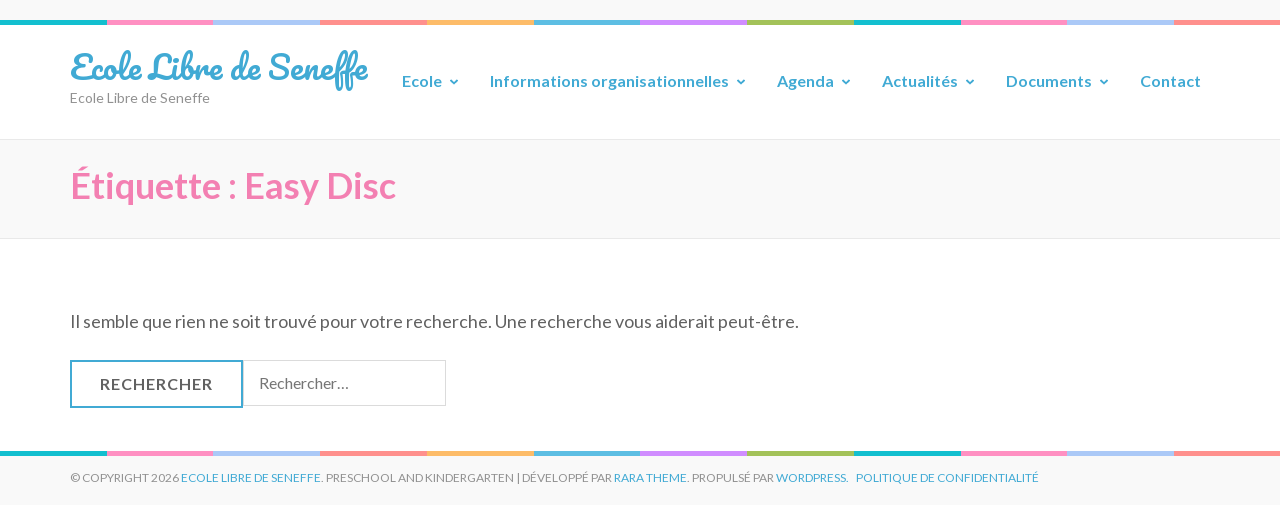

--- FILE ---
content_type: text/html; charset=UTF-8
request_url: https://www.elseneffe.be/tag/easy-disc/
body_size: 9210
content:
    <!DOCTYPE html>
    <html lang="fr-FR">
    
<head itemscope itemtype="https://schema.org/WebSite">

    <meta charset="UTF-8">
	<meta name="viewport" content="width=device-width, initial-scale=1">
	<link rel="profile" href="http://gmpg.org/xfn/11">
	<link rel="pingback" href="https://www.elseneffe.be/xmlrpc.php">
    <title>Easy Disc &#8211; Ecole Libre de Seneffe</title>
<meta name='robots' content='max-image-preview:large' />
<link rel='dns-prefetch' href='//apis.google.com' />
<link rel='dns-prefetch' href='//fonts.googleapis.com' />
<link rel="alternate" type="application/rss+xml" title="Ecole Libre de Seneffe &raquo; Flux" href="https://www.elseneffe.be/feed/" />
<link rel="alternate" type="application/rss+xml" title="Ecole Libre de Seneffe &raquo; Flux des commentaires" href="https://www.elseneffe.be/comments/feed/" />
<link rel="alternate" type="text/calendar" title="Ecole Libre de Seneffe &raquo; Flux iCal" href="https://www.elseneffe.be/events/?ical=1" />
<link rel="alternate" type="application/rss+xml" title="Ecole Libre de Seneffe &raquo; Flux de l’étiquette Easy Disc" href="https://www.elseneffe.be/tag/easy-disc/feed/" />
<style id='wp-img-auto-sizes-contain-inline-css' type='text/css'>
img:is([sizes=auto i],[sizes^="auto," i]){contain-intrinsic-size:3000px 1500px}
/*# sourceURL=wp-img-auto-sizes-contain-inline-css */
</style>
<style id='wp-emoji-styles-inline-css' type='text/css'>

	img.wp-smiley, img.emoji {
		display: inline !important;
		border: none !important;
		box-shadow: none !important;
		height: 1em !important;
		width: 1em !important;
		margin: 0 0.07em !important;
		vertical-align: -0.1em !important;
		background: none !important;
		padding: 0 !important;
	}
/*# sourceURL=wp-emoji-styles-inline-css */
</style>
<link rel='stylesheet' id='wp-block-library-css' href='https://www.elseneffe.be/wp-includes/css/dist/block-library/style.min.css?ver=6.9' type='text/css' media='all' />
<style id='global-styles-inline-css' type='text/css'>
:root{--wp--preset--aspect-ratio--square: 1;--wp--preset--aspect-ratio--4-3: 4/3;--wp--preset--aspect-ratio--3-4: 3/4;--wp--preset--aspect-ratio--3-2: 3/2;--wp--preset--aspect-ratio--2-3: 2/3;--wp--preset--aspect-ratio--16-9: 16/9;--wp--preset--aspect-ratio--9-16: 9/16;--wp--preset--color--black: #000000;--wp--preset--color--cyan-bluish-gray: #abb8c3;--wp--preset--color--white: #ffffff;--wp--preset--color--pale-pink: #f78da7;--wp--preset--color--vivid-red: #cf2e2e;--wp--preset--color--luminous-vivid-orange: #ff6900;--wp--preset--color--luminous-vivid-amber: #fcb900;--wp--preset--color--light-green-cyan: #7bdcb5;--wp--preset--color--vivid-green-cyan: #00d084;--wp--preset--color--pale-cyan-blue: #8ed1fc;--wp--preset--color--vivid-cyan-blue: #0693e3;--wp--preset--color--vivid-purple: #9b51e0;--wp--preset--gradient--vivid-cyan-blue-to-vivid-purple: linear-gradient(135deg,rgb(6,147,227) 0%,rgb(155,81,224) 100%);--wp--preset--gradient--light-green-cyan-to-vivid-green-cyan: linear-gradient(135deg,rgb(122,220,180) 0%,rgb(0,208,130) 100%);--wp--preset--gradient--luminous-vivid-amber-to-luminous-vivid-orange: linear-gradient(135deg,rgb(252,185,0) 0%,rgb(255,105,0) 100%);--wp--preset--gradient--luminous-vivid-orange-to-vivid-red: linear-gradient(135deg,rgb(255,105,0) 0%,rgb(207,46,46) 100%);--wp--preset--gradient--very-light-gray-to-cyan-bluish-gray: linear-gradient(135deg,rgb(238,238,238) 0%,rgb(169,184,195) 100%);--wp--preset--gradient--cool-to-warm-spectrum: linear-gradient(135deg,rgb(74,234,220) 0%,rgb(151,120,209) 20%,rgb(207,42,186) 40%,rgb(238,44,130) 60%,rgb(251,105,98) 80%,rgb(254,248,76) 100%);--wp--preset--gradient--blush-light-purple: linear-gradient(135deg,rgb(255,206,236) 0%,rgb(152,150,240) 100%);--wp--preset--gradient--blush-bordeaux: linear-gradient(135deg,rgb(254,205,165) 0%,rgb(254,45,45) 50%,rgb(107,0,62) 100%);--wp--preset--gradient--luminous-dusk: linear-gradient(135deg,rgb(255,203,112) 0%,rgb(199,81,192) 50%,rgb(65,88,208) 100%);--wp--preset--gradient--pale-ocean: linear-gradient(135deg,rgb(255,245,203) 0%,rgb(182,227,212) 50%,rgb(51,167,181) 100%);--wp--preset--gradient--electric-grass: linear-gradient(135deg,rgb(202,248,128) 0%,rgb(113,206,126) 100%);--wp--preset--gradient--midnight: linear-gradient(135deg,rgb(2,3,129) 0%,rgb(40,116,252) 100%);--wp--preset--font-size--small: 13px;--wp--preset--font-size--medium: 20px;--wp--preset--font-size--large: 36px;--wp--preset--font-size--x-large: 42px;--wp--preset--spacing--20: 0.44rem;--wp--preset--spacing--30: 0.67rem;--wp--preset--spacing--40: 1rem;--wp--preset--spacing--50: 1.5rem;--wp--preset--spacing--60: 2.25rem;--wp--preset--spacing--70: 3.38rem;--wp--preset--spacing--80: 5.06rem;--wp--preset--shadow--natural: 6px 6px 9px rgba(0, 0, 0, 0.2);--wp--preset--shadow--deep: 12px 12px 50px rgba(0, 0, 0, 0.4);--wp--preset--shadow--sharp: 6px 6px 0px rgba(0, 0, 0, 0.2);--wp--preset--shadow--outlined: 6px 6px 0px -3px rgb(255, 255, 255), 6px 6px rgb(0, 0, 0);--wp--preset--shadow--crisp: 6px 6px 0px rgb(0, 0, 0);}:where(.is-layout-flex){gap: 0.5em;}:where(.is-layout-grid){gap: 0.5em;}body .is-layout-flex{display: flex;}.is-layout-flex{flex-wrap: wrap;align-items: center;}.is-layout-flex > :is(*, div){margin: 0;}body .is-layout-grid{display: grid;}.is-layout-grid > :is(*, div){margin: 0;}:where(.wp-block-columns.is-layout-flex){gap: 2em;}:where(.wp-block-columns.is-layout-grid){gap: 2em;}:where(.wp-block-post-template.is-layout-flex){gap: 1.25em;}:where(.wp-block-post-template.is-layout-grid){gap: 1.25em;}.has-black-color{color: var(--wp--preset--color--black) !important;}.has-cyan-bluish-gray-color{color: var(--wp--preset--color--cyan-bluish-gray) !important;}.has-white-color{color: var(--wp--preset--color--white) !important;}.has-pale-pink-color{color: var(--wp--preset--color--pale-pink) !important;}.has-vivid-red-color{color: var(--wp--preset--color--vivid-red) !important;}.has-luminous-vivid-orange-color{color: var(--wp--preset--color--luminous-vivid-orange) !important;}.has-luminous-vivid-amber-color{color: var(--wp--preset--color--luminous-vivid-amber) !important;}.has-light-green-cyan-color{color: var(--wp--preset--color--light-green-cyan) !important;}.has-vivid-green-cyan-color{color: var(--wp--preset--color--vivid-green-cyan) !important;}.has-pale-cyan-blue-color{color: var(--wp--preset--color--pale-cyan-blue) !important;}.has-vivid-cyan-blue-color{color: var(--wp--preset--color--vivid-cyan-blue) !important;}.has-vivid-purple-color{color: var(--wp--preset--color--vivid-purple) !important;}.has-black-background-color{background-color: var(--wp--preset--color--black) !important;}.has-cyan-bluish-gray-background-color{background-color: var(--wp--preset--color--cyan-bluish-gray) !important;}.has-white-background-color{background-color: var(--wp--preset--color--white) !important;}.has-pale-pink-background-color{background-color: var(--wp--preset--color--pale-pink) !important;}.has-vivid-red-background-color{background-color: var(--wp--preset--color--vivid-red) !important;}.has-luminous-vivid-orange-background-color{background-color: var(--wp--preset--color--luminous-vivid-orange) !important;}.has-luminous-vivid-amber-background-color{background-color: var(--wp--preset--color--luminous-vivid-amber) !important;}.has-light-green-cyan-background-color{background-color: var(--wp--preset--color--light-green-cyan) !important;}.has-vivid-green-cyan-background-color{background-color: var(--wp--preset--color--vivid-green-cyan) !important;}.has-pale-cyan-blue-background-color{background-color: var(--wp--preset--color--pale-cyan-blue) !important;}.has-vivid-cyan-blue-background-color{background-color: var(--wp--preset--color--vivid-cyan-blue) !important;}.has-vivid-purple-background-color{background-color: var(--wp--preset--color--vivid-purple) !important;}.has-black-border-color{border-color: var(--wp--preset--color--black) !important;}.has-cyan-bluish-gray-border-color{border-color: var(--wp--preset--color--cyan-bluish-gray) !important;}.has-white-border-color{border-color: var(--wp--preset--color--white) !important;}.has-pale-pink-border-color{border-color: var(--wp--preset--color--pale-pink) !important;}.has-vivid-red-border-color{border-color: var(--wp--preset--color--vivid-red) !important;}.has-luminous-vivid-orange-border-color{border-color: var(--wp--preset--color--luminous-vivid-orange) !important;}.has-luminous-vivid-amber-border-color{border-color: var(--wp--preset--color--luminous-vivid-amber) !important;}.has-light-green-cyan-border-color{border-color: var(--wp--preset--color--light-green-cyan) !important;}.has-vivid-green-cyan-border-color{border-color: var(--wp--preset--color--vivid-green-cyan) !important;}.has-pale-cyan-blue-border-color{border-color: var(--wp--preset--color--pale-cyan-blue) !important;}.has-vivid-cyan-blue-border-color{border-color: var(--wp--preset--color--vivid-cyan-blue) !important;}.has-vivid-purple-border-color{border-color: var(--wp--preset--color--vivid-purple) !important;}.has-vivid-cyan-blue-to-vivid-purple-gradient-background{background: var(--wp--preset--gradient--vivid-cyan-blue-to-vivid-purple) !important;}.has-light-green-cyan-to-vivid-green-cyan-gradient-background{background: var(--wp--preset--gradient--light-green-cyan-to-vivid-green-cyan) !important;}.has-luminous-vivid-amber-to-luminous-vivid-orange-gradient-background{background: var(--wp--preset--gradient--luminous-vivid-amber-to-luminous-vivid-orange) !important;}.has-luminous-vivid-orange-to-vivid-red-gradient-background{background: var(--wp--preset--gradient--luminous-vivid-orange-to-vivid-red) !important;}.has-very-light-gray-to-cyan-bluish-gray-gradient-background{background: var(--wp--preset--gradient--very-light-gray-to-cyan-bluish-gray) !important;}.has-cool-to-warm-spectrum-gradient-background{background: var(--wp--preset--gradient--cool-to-warm-spectrum) !important;}.has-blush-light-purple-gradient-background{background: var(--wp--preset--gradient--blush-light-purple) !important;}.has-blush-bordeaux-gradient-background{background: var(--wp--preset--gradient--blush-bordeaux) !important;}.has-luminous-dusk-gradient-background{background: var(--wp--preset--gradient--luminous-dusk) !important;}.has-pale-ocean-gradient-background{background: var(--wp--preset--gradient--pale-ocean) !important;}.has-electric-grass-gradient-background{background: var(--wp--preset--gradient--electric-grass) !important;}.has-midnight-gradient-background{background: var(--wp--preset--gradient--midnight) !important;}.has-small-font-size{font-size: var(--wp--preset--font-size--small) !important;}.has-medium-font-size{font-size: var(--wp--preset--font-size--medium) !important;}.has-large-font-size{font-size: var(--wp--preset--font-size--large) !important;}.has-x-large-font-size{font-size: var(--wp--preset--font-size--x-large) !important;}
/*# sourceURL=global-styles-inline-css */
</style>

<style id='classic-theme-styles-inline-css' type='text/css'>
/*! This file is auto-generated */
.wp-block-button__link{color:#fff;background-color:#32373c;border-radius:9999px;box-shadow:none;text-decoration:none;padding:calc(.667em + 2px) calc(1.333em + 2px);font-size:1.125em}.wp-block-file__button{background:#32373c;color:#fff;text-decoration:none}
/*# sourceURL=/wp-includes/css/classic-themes.min.css */
</style>
<link rel='stylesheet' id='contact-form-7-css' href='https://www.elseneffe.be/wp-content/plugins/contact-form-7/includes/css/styles.css?ver=6.1.4' type='text/css' media='all' />
<link rel='stylesheet' id='edgt_membership_style-css' href='https://www.elseneffe.be/wp-content/plugins/edge-membership/assets/css/membership.min.css?ver=6.9' type='text/css' media='all' />
<link rel='stylesheet' id='edgt_membership_responsive_style-css' href='https://www.elseneffe.be/wp-content/plugins/edge-membership/assets/css/membership-responsive.min.css?ver=6.9' type='text/css' media='all' />
<link rel='stylesheet' id='timetable_sf_style-css' href='https://www.elseneffe.be/wp-content/plugins/timetable/style/superfish.css?ver=6.9' type='text/css' media='all' />
<link rel='stylesheet' id='timetable_gtip2_style-css' href='https://www.elseneffe.be/wp-content/plugins/timetable/style/jquery.qtip.css?ver=6.9' type='text/css' media='all' />
<link rel='stylesheet' id='timetable_style-css' href='https://www.elseneffe.be/wp-content/plugins/timetable/style/style.css?ver=6.9' type='text/css' media='all' />
<link rel='stylesheet' id='timetable_event_template-css' href='https://www.elseneffe.be/wp-content/plugins/timetable/style/event_template.css?ver=6.9' type='text/css' media='all' />
<link rel='stylesheet' id='timetable_responsive_style-css' href='https://www.elseneffe.be/wp-content/plugins/timetable/style/responsive.css?ver=6.9' type='text/css' media='all' />
<link rel='stylesheet' id='timetable_font_lato-css' href='//fonts.googleapis.com/css?family=Lato%3A400%2C700&#038;ver=6.9' type='text/css' media='all' />
<link rel='stylesheet' id='preschool-and-kindergarten-google-fonts-css' href='https://fonts.googleapis.com/css?family=Pacifico%7CLato%3A400%2C400i%2C700&#038;ver=6.9#038;display=fallback' type='text/css' media='all' />
<link rel='stylesheet' id='animate-css' href='https://www.elseneffe.be/wp-content/themes/preschool-and-kindergarten/css/animate.min.css?ver=6.9' type='text/css' media='all' />
<link rel='stylesheet' id='owl-carousel-css' href='https://www.elseneffe.be/wp-content/themes/preschool-and-kindergarten/css/owl.carousel.min.css?ver=6.9' type='text/css' media='all' />
<link rel='stylesheet' id='preschool-and-kindergarten-style-css' href='https://www.elseneffe.be/wp-content/themes/preschool-and-kindergarten/style.css?ver=1.2.4' type='text/css' media='all' />
<script type="text/javascript" src="https://apis.google.com/js/platform.js" id="edgt_membership_google_plus_api-js"></script>
<script type="text/javascript" src="https://www.elseneffe.be/wp-includes/js/jquery/jquery.min.js?ver=3.7.1" id="jquery-core-js"></script>
<script type="text/javascript" src="https://www.elseneffe.be/wp-includes/js/jquery/jquery-migrate.min.js?ver=3.4.1" id="jquery-migrate-js"></script>
<script type="text/javascript" src="https://www.elseneffe.be/wp-content/themes/preschool-and-kindergarten/js/v4-shims.min.js?ver=6.1.1" id="v4-shims-js"></script>
<script></script><link rel="https://api.w.org/" href="https://www.elseneffe.be/wp-json/" /><link rel="alternate" title="JSON" type="application/json" href="https://www.elseneffe.be/wp-json/wp/v2/tags/187" /><link rel="EditURI" type="application/rsd+xml" title="RSD" href="https://www.elseneffe.be/xmlrpc.php?rsd" />
<meta name="generator" content="WordPress 6.9" />
<meta name="tec-api-version" content="v1"><meta name="tec-api-origin" content="https://www.elseneffe.be"><link rel="alternate" href="https://www.elseneffe.be/wp-json/tribe/events/v1/events/?tags=easy-disc" /><meta name="generator" content="Powered by WPBakery Page Builder - drag and drop page builder for WordPress."/>
<link href="https://www.dafontfree.net/embed/dml2YWxkaS1yZWd1bGFyJmRhdGEvMjgvdi8xNDc4NjAvdml2YWxkaS50dGY" rel="stylesheet" type="text/css"/><link rel="icon" href="https://www.elseneffe.be/wp-content/uploads/2023/01/cropped-picto1-32x32.png" sizes="32x32" />
<link rel="icon" href="https://www.elseneffe.be/wp-content/uploads/2023/01/cropped-picto1-192x192.png" sizes="192x192" />
<link rel="apple-touch-icon" href="https://www.elseneffe.be/wp-content/uploads/2023/01/cropped-picto1-180x180.png" />
<meta name="msapplication-TileImage" content="https://www.elseneffe.be/wp-content/uploads/2023/01/cropped-picto1-270x270.png" />
<noscript><style> .wpb_animate_when_almost_visible { opacity: 1; }</style></noscript></head>

<body class="archive tag tag-easy-disc tag-187 wp-theme-preschool-and-kindergarten edgt-lms-1.0.3 edgt-social-login-1.0.1 tribe-no-js hfeed full-width wpb-js-composer js-comp-ver-8.6.1 vc_responsive" itemscope itemtype="https://schema.org/WebPage">

		
        <div id="page" class="site">
        <a class="skip-link screen-reader-text" href="#acc-content">Aller au contenu (Pressez Entrée)</a>
        
        <div class="mobile-header">
        <div class="container">
            <div class="site-branding" itemscope itemtype="https://schema.org/Organization">
                                    <div class="text-logo">
                        <p class="site-title" itemprop="name"><a href="https://www.elseneffe.be/" rel="home" itemprop="url">Ecole Libre de Seneffe</a></p>
                                                    <p class="site-description" itemprop="description">Ecole Libre de Seneffe</p>
                                        </div>
            </div><!-- .site-branding -->

            <button class="menu-opener" data-toggle-target=".main-menu-modal" data-toggle-body-class="showing-main-menu-modal" aria-expanded="false" data-set-focus=".close-main-nav-toggle">
                <span></span>
                <span></span>
                <span></span>
            </button>

        </div> <!-- Container -->
        <div class="mobile-menu">
            <nav id="mobile-site-navigation" class="primary-menu" role="navigation" itemscope itemtype="https://schema.org/SiteNavigationElement">
                <div class="primary-menu-list main-menu-modal cover-modal" data-modal-target-string=".main-menu-modal">
                    <button class="close close-main-nav-toggle" data-toggle-target=".main-menu-modal" data-toggle-body-class="showing-main-menu-modal" aria-expanded="false" data-set-focus=".main-menu-modal"></button>
                    <div class="mobile-menu-title" aria-label="Mobile">
                        <div class="menu-one-container"><ul id="primary-menu" class="nav-menu main-menu-modal"><li id="menu-item-250" class="menu-item menu-item-type-custom menu-item-object-custom menu-item-has-children menu-item-250"><a href="#">Ecole</a>
<ul class="sub-menu">
	<li id="menu-item-260" class="menu-item menu-item-type-post_type menu-item-object-page menu-item-260"><a href="https://www.elseneffe.be/lequipe-pedagogique/">L’équipe pédagogique</a></li>
	<li id="menu-item-5148" class="menu-item menu-item-type-post_type menu-item-object-page menu-item-5148"><a href="https://www.elseneffe.be/lequipe-asbl-garderie/">L&rsquo;équipe ASBL garderie</a></li>
	<li id="menu-item-5150" class="menu-item menu-item-type-post_type menu-item-object-page menu-item-5150"><a href="https://www.elseneffe.be/lequipe-surveillante/">L&rsquo;équipe surveillante</a></li>
	<li id="menu-item-4238" class="menu-item menu-item-type-post_type menu-item-object-page menu-item-has-children menu-item-4238"><a href="https://www.elseneffe.be/projet-pedagogique/">Projets pédagogiques</a>
	<ul class="sub-menu">
		<li id="menu-item-274" class="menu-item menu-item-type-post_type menu-item-object-page menu-item-274"><a href="https://www.elseneffe.be/numerique/">Numérique</a></li>
		<li id="menu-item-275" class="menu-item menu-item-type-post_type menu-item-object-page menu-item-275"><a href="https://www.elseneffe.be/prevention-contre-le-harcelement/">Prévention contre le harcèlement</a></li>
		<li id="menu-item-272" class="menu-item menu-item-type-post_type menu-item-object-page menu-item-272"><a href="https://www.elseneffe.be/immersion-neerlandais/">Immersion néerlandais</a></li>
		<li id="menu-item-273" class="menu-item menu-item-type-post_type menu-item-object-page menu-item-273"><a href="https://www.elseneffe.be/differenciation/">Différenciation</a></li>
	</ul>
</li>
	<li id="menu-item-4250" class="menu-item menu-item-type-post_type menu-item-object-page menu-item-4250"><a href="https://www.elseneffe.be/projet-etablissement/">Projet d&rsquo;établissement</a></li>
	<li id="menu-item-4418" class="menu-item menu-item-type-post_type menu-item-object-page menu-item-4418"><a href="https://www.elseneffe.be/projet-educatif/">Projet éducatif</a></li>
	<li id="menu-item-4251" class="menu-item menu-item-type-post_type menu-item-object-page menu-item-4251"><a href="https://www.elseneffe.be/roi/">Règlement d&rsquo;Ordre Intérieur</a></li>
	<li id="menu-item-263" class="menu-item menu-item-type-post_type menu-item-object-page menu-item-263"><a href="https://www.elseneffe.be/le-pouvoir-organisateur/">Le pouvoir organisateur</a></li>
	<li id="menu-item-4298" class="menu-item menu-item-type-post_type menu-item-object-page menu-item-4298"><a href="https://www.elseneffe.be/lassociation-de-parents-copy/">COPA</a></li>
	<li id="menu-item-265" class="menu-item menu-item-type-post_type menu-item-object-page menu-item-265"><a href="https://www.elseneffe.be/lassociation-de-parents/">L’association de parents</a></li>
	<li id="menu-item-266" class="menu-item menu-item-type-post_type menu-item-object-page menu-item-266"><a href="https://www.elseneffe.be/intervenants-externes/">Intervenants externes</a></li>
	<li id="menu-item-259" class="menu-item menu-item-type-post_type menu-item-object-page menu-item-259"><a href="https://www.elseneffe.be/notre-histoire/">Notre histoire</a></li>
	<li id="menu-item-4346" class="menu-item menu-item-type-post_type menu-item-object-page menu-item-4346"><a href="https://www.elseneffe.be/visite-virtuelle/">Visite virtuelle</a></li>
</ul>
</li>
<li id="menu-item-277" class="menu-item menu-item-type-custom menu-item-object-custom menu-item-has-children menu-item-277"><a href="#">Informations organisationnelles</a>
<ul class="sub-menu">
	<li id="menu-item-293" class="menu-item menu-item-type-post_type menu-item-object-page menu-item-293"><a href="https://www.elseneffe.be/grille-horaire/">Horaire</a></li>
	<li id="menu-item-4217" class="menu-item menu-item-type-post_type menu-item-object-page menu-item-4217"><a href="https://www.elseneffe.be/accueil-extrascolaire/">Accueil extrascolaire</a></li>
	<li id="menu-item-4287" class="menu-item menu-item-type-post_type menu-item-object-page menu-item-4287"><a href="https://www.elseneffe.be/temps-des-devoirs-2/">Temps des devoirs</a></li>
	<li id="menu-item-292" class="menu-item menu-item-type-post_type menu-item-object-page menu-item-292"><a href="https://www.elseneffe.be/repas/">Repas</a></li>
	<li id="menu-item-262" class="menu-item menu-item-type-post_type menu-item-object-page menu-item-262"><a href="https://www.elseneffe.be/frais/">Frais scolaires</a></li>
	<li id="menu-item-298" class="menu-item menu-item-type-post_type menu-item-object-page menu-item-298"><a href="https://www.elseneffe.be/actions-associatives/">Actions associatives</a></li>
	<li id="menu-item-4136" class="menu-item menu-item-type-post_type menu-item-object-page menu-item-4136"><a href="https://www.elseneffe.be/parking-circulation-securite/">Parking, circulation et sécurité</a></li>
</ul>
</li>
<li id="menu-item-4219" class="menu-item menu-item-type-post_type menu-item-object-page menu-item-has-children menu-item-4219"><a href="https://www.elseneffe.be/agenda/">Agenda</a>
<ul class="sub-menu">
	<li id="menu-item-4220" class="menu-item menu-item-type-post_type menu-item-object-page menu-item-4220"><a href="https://www.elseneffe.be/dates-importantes/">Dates importantes</a></li>
	<li id="menu-item-4221" class="menu-item menu-item-type-post_type menu-item-object-page menu-item-4221"><a href="https://www.elseneffe.be/ephemerides/">Ephémérides</a></li>
</ul>
</li>
<li id="menu-item-4222" class="menu-item menu-item-type-post_type menu-item-object-page menu-item-has-children menu-item-4222"><a href="https://www.elseneffe.be/actualites/">Actualités</a>
<ul class="sub-menu">
	<li id="menu-item-4593" class="menu-item menu-item-type-post_type menu-item-object-page menu-item-4593"><a href="https://www.elseneffe.be/actualites-generales/">Actualités générales</a></li>
	<li id="menu-item-4223" class="menu-item menu-item-type-post_type menu-item-object-page menu-item-4223"><a href="https://www.elseneffe.be/cycle-25-5/">Cycle 2,5-5</a></li>
	<li id="menu-item-4225" class="menu-item menu-item-type-post_type menu-item-object-page menu-item-4225"><a href="https://www.elseneffe.be/cycle-5-8/">Cycle 5-8</a></li>
	<li id="menu-item-4224" class="menu-item menu-item-type-post_type menu-item-object-page menu-item-4224"><a href="https://www.elseneffe.be/cycle-8-10/">Cycle 8-10</a></li>
	<li id="menu-item-4226" class="menu-item menu-item-type-post_type menu-item-object-page menu-item-4226"><a href="https://www.elseneffe.be/cycle-10-12/">Cycle 10-12</a></li>
</ul>
</li>
<li id="menu-item-4227" class="menu-item menu-item-type-post_type menu-item-object-page menu-item-has-children menu-item-4227"><a href="https://www.elseneffe.be/documents/">Documents</a>
<ul class="sub-menu">
	<li id="menu-item-4228" class="menu-item menu-item-type-post_type menu-item-object-page menu-item-4228"><a href="https://www.elseneffe.be/justificatif-absence/">Justificatif absence</a></li>
	<li id="menu-item-4229" class="menu-item menu-item-type-post_type menu-item-object-page menu-item-4229"><a href="https://www.elseneffe.be/fiche-inscription/">Fiche inscription</a></li>
	<li id="menu-item-4230" class="menu-item menu-item-type-post_type menu-item-object-page menu-item-4230"><a href="https://www.elseneffe.be/rgpd/">RGPD</a></li>
	<li id="menu-item-4370" class="menu-item menu-item-type-post_type menu-item-object-page menu-item-4370"><a href="https://www.elseneffe.be/roi-copy/">ROI</a></li>
	<li id="menu-item-4231" class="menu-item menu-item-type-post_type menu-item-object-page menu-item-4231"><a href="https://www.elseneffe.be/autorisation-parentale/">Autorisation parentale</a></li>
	<li id="menu-item-4232" class="menu-item menu-item-type-post_type menu-item-object-page menu-item-4232"><a href="https://www.elseneffe.be/listes-materiel/">Listes matériel</a></li>
	<li id="menu-item-4233" class="menu-item menu-item-type-post_type menu-item-object-page menu-item-4233"><a href="https://www.elseneffe.be/doc-actions/">Doc. actions</a></li>
</ul>
</li>
<li id="menu-item-4486" class="menu-item menu-item-type-post_type menu-item-object-page menu-item-4486"><a href="https://www.elseneffe.be/contact/">Contact</a></li>
</ul></div>                    </div>
                                        <ul class="contact-info">
                                                                    </ul>

                                    </div>
            </nav><!-- #site-navigation -->
        </div> <!-- mobile-menu -->

    </div> <!-- mobile-header -->
        <header id="masthead" class="site-header" role="banner" itemscope itemtype="https://schema.org/WPHeader">
        <div class="header-t">
        <div class="container">
                        <ul class="contact-info">
                                            </ul>
                    </div>
    </div> 
    <div class="header-b">
        <div class="container">            
            <div class="site-branding" itemscope itemtype="https://schema.org/Organization">                
                                <div class="text-logo">
                                            <p class="site-title" itemprop="name"><a href="https://www.elseneffe.be/" rel="home" itemprop="url">Ecole Libre de Seneffe</a></p>
                                            <p class="site-description" itemprop="description">Ecole Libre de Seneffe</p>
                                        </div>
            </div><!-- .site-branding -->
        
            <nav id="site-navigation" class="main-navigation" role="navigation" itemscope itemtype="https://schema.org/SiteNavigationElement">
                
                <div class="menu-one-container"><ul id="primary-menu" class="menu"><li class="menu-item menu-item-type-custom menu-item-object-custom menu-item-has-children menu-item-250"><a href="#">Ecole</a>
<ul class="sub-menu">
	<li class="menu-item menu-item-type-post_type menu-item-object-page menu-item-260"><a href="https://www.elseneffe.be/lequipe-pedagogique/">L’équipe pédagogique</a></li>
	<li class="menu-item menu-item-type-post_type menu-item-object-page menu-item-5148"><a href="https://www.elseneffe.be/lequipe-asbl-garderie/">L&rsquo;équipe ASBL garderie</a></li>
	<li class="menu-item menu-item-type-post_type menu-item-object-page menu-item-5150"><a href="https://www.elseneffe.be/lequipe-surveillante/">L&rsquo;équipe surveillante</a></li>
	<li class="menu-item menu-item-type-post_type menu-item-object-page menu-item-has-children menu-item-4238"><a href="https://www.elseneffe.be/projet-pedagogique/">Projets pédagogiques</a>
	<ul class="sub-menu">
		<li class="menu-item menu-item-type-post_type menu-item-object-page menu-item-274"><a href="https://www.elseneffe.be/numerique/">Numérique</a></li>
		<li class="menu-item menu-item-type-post_type menu-item-object-page menu-item-275"><a href="https://www.elseneffe.be/prevention-contre-le-harcelement/">Prévention contre le harcèlement</a></li>
		<li class="menu-item menu-item-type-post_type menu-item-object-page menu-item-272"><a href="https://www.elseneffe.be/immersion-neerlandais/">Immersion néerlandais</a></li>
		<li class="menu-item menu-item-type-post_type menu-item-object-page menu-item-273"><a href="https://www.elseneffe.be/differenciation/">Différenciation</a></li>
	</ul>
</li>
	<li class="menu-item menu-item-type-post_type menu-item-object-page menu-item-4250"><a href="https://www.elseneffe.be/projet-etablissement/">Projet d&rsquo;établissement</a></li>
	<li class="menu-item menu-item-type-post_type menu-item-object-page menu-item-4418"><a href="https://www.elseneffe.be/projet-educatif/">Projet éducatif</a></li>
	<li class="menu-item menu-item-type-post_type menu-item-object-page menu-item-4251"><a href="https://www.elseneffe.be/roi/">Règlement d&rsquo;Ordre Intérieur</a></li>
	<li class="menu-item menu-item-type-post_type menu-item-object-page menu-item-263"><a href="https://www.elseneffe.be/le-pouvoir-organisateur/">Le pouvoir organisateur</a></li>
	<li class="menu-item menu-item-type-post_type menu-item-object-page menu-item-4298"><a href="https://www.elseneffe.be/lassociation-de-parents-copy/">COPA</a></li>
	<li class="menu-item menu-item-type-post_type menu-item-object-page menu-item-265"><a href="https://www.elseneffe.be/lassociation-de-parents/">L’association de parents</a></li>
	<li class="menu-item menu-item-type-post_type menu-item-object-page menu-item-266"><a href="https://www.elseneffe.be/intervenants-externes/">Intervenants externes</a></li>
	<li class="menu-item menu-item-type-post_type menu-item-object-page menu-item-259"><a href="https://www.elseneffe.be/notre-histoire/">Notre histoire</a></li>
	<li class="menu-item menu-item-type-post_type menu-item-object-page menu-item-4346"><a href="https://www.elseneffe.be/visite-virtuelle/">Visite virtuelle</a></li>
</ul>
</li>
<li class="menu-item menu-item-type-custom menu-item-object-custom menu-item-has-children menu-item-277"><a href="#">Informations organisationnelles</a>
<ul class="sub-menu">
	<li class="menu-item menu-item-type-post_type menu-item-object-page menu-item-293"><a href="https://www.elseneffe.be/grille-horaire/">Horaire</a></li>
	<li class="menu-item menu-item-type-post_type menu-item-object-page menu-item-4217"><a href="https://www.elseneffe.be/accueil-extrascolaire/">Accueil extrascolaire</a></li>
	<li class="menu-item menu-item-type-post_type menu-item-object-page menu-item-4287"><a href="https://www.elseneffe.be/temps-des-devoirs-2/">Temps des devoirs</a></li>
	<li class="menu-item menu-item-type-post_type menu-item-object-page menu-item-292"><a href="https://www.elseneffe.be/repas/">Repas</a></li>
	<li class="menu-item menu-item-type-post_type menu-item-object-page menu-item-262"><a href="https://www.elseneffe.be/frais/">Frais scolaires</a></li>
	<li class="menu-item menu-item-type-post_type menu-item-object-page menu-item-298"><a href="https://www.elseneffe.be/actions-associatives/">Actions associatives</a></li>
	<li class="menu-item menu-item-type-post_type menu-item-object-page menu-item-4136"><a href="https://www.elseneffe.be/parking-circulation-securite/">Parking, circulation et sécurité</a></li>
</ul>
</li>
<li class="menu-item menu-item-type-post_type menu-item-object-page menu-item-has-children menu-item-4219"><a href="https://www.elseneffe.be/agenda/">Agenda</a>
<ul class="sub-menu">
	<li class="menu-item menu-item-type-post_type menu-item-object-page menu-item-4220"><a href="https://www.elseneffe.be/dates-importantes/">Dates importantes</a></li>
	<li class="menu-item menu-item-type-post_type menu-item-object-page menu-item-4221"><a href="https://www.elseneffe.be/ephemerides/">Ephémérides</a></li>
</ul>
</li>
<li class="menu-item menu-item-type-post_type menu-item-object-page menu-item-has-children menu-item-4222"><a href="https://www.elseneffe.be/actualites/">Actualités</a>
<ul class="sub-menu">
	<li class="menu-item menu-item-type-post_type menu-item-object-page menu-item-4593"><a href="https://www.elseneffe.be/actualites-generales/">Actualités générales</a></li>
	<li class="menu-item menu-item-type-post_type menu-item-object-page menu-item-4223"><a href="https://www.elseneffe.be/cycle-25-5/">Cycle 2,5-5</a></li>
	<li class="menu-item menu-item-type-post_type menu-item-object-page menu-item-4225"><a href="https://www.elseneffe.be/cycle-5-8/">Cycle 5-8</a></li>
	<li class="menu-item menu-item-type-post_type menu-item-object-page menu-item-4224"><a href="https://www.elseneffe.be/cycle-8-10/">Cycle 8-10</a></li>
	<li class="menu-item menu-item-type-post_type menu-item-object-page menu-item-4226"><a href="https://www.elseneffe.be/cycle-10-12/">Cycle 10-12</a></li>
</ul>
</li>
<li class="menu-item menu-item-type-post_type menu-item-object-page menu-item-has-children menu-item-4227"><a href="https://www.elseneffe.be/documents/">Documents</a>
<ul class="sub-menu">
	<li class="menu-item menu-item-type-post_type menu-item-object-page menu-item-4228"><a href="https://www.elseneffe.be/justificatif-absence/">Justificatif absence</a></li>
	<li class="menu-item menu-item-type-post_type menu-item-object-page menu-item-4229"><a href="https://www.elseneffe.be/fiche-inscription/">Fiche inscription</a></li>
	<li class="menu-item menu-item-type-post_type menu-item-object-page menu-item-4230"><a href="https://www.elseneffe.be/rgpd/">RGPD</a></li>
	<li class="menu-item menu-item-type-post_type menu-item-object-page menu-item-4370"><a href="https://www.elseneffe.be/roi-copy/">ROI</a></li>
	<li class="menu-item menu-item-type-post_type menu-item-object-page menu-item-4231"><a href="https://www.elseneffe.be/autorisation-parentale/">Autorisation parentale</a></li>
	<li class="menu-item menu-item-type-post_type menu-item-object-page menu-item-4232"><a href="https://www.elseneffe.be/listes-materiel/">Listes matériel</a></li>
	<li class="menu-item menu-item-type-post_type menu-item-object-page menu-item-4233"><a href="https://www.elseneffe.be/doc-actions/">Doc. actions</a></li>
</ul>
</li>
<li class="menu-item menu-item-type-post_type menu-item-object-page menu-item-4486"><a href="https://www.elseneffe.be/contact/">Contact</a></li>
</ul></div>            </nav><!-- #site-navigation -->
        
        </div>
    </div>
        </header>
            <div class="top-bar">
            <div class="container">
                <div class="page-header">
                    <h1 class="page-title">
                        Étiquette : <span>Easy Disc</span>                    </h1>
                </div>
                  
            </div>
        </div>
        <div id="acc-content"><!-- accessibility purpose -->        <div class="container">
            <div id="content" class="site-content">
                <div class="row">
        
	<div id="primary" class="content-area">
		<main id="main" class="site-main" role="main">

		
<section class="no-results not-found">
	

	<div class="page-content">
		
			<p>Il semble que rien ne soit trouvé pour votre recherche. Une recherche vous aiderait peut-être.</p>
			<form role="search" method="get" class="search-form" action="https://www.elseneffe.be/">
				<label>
					<span class="screen-reader-text">Rechercher :</span>
					<input type="search" class="search-field" placeholder="Rechercher…" value="" name="s" />
				</label>
				<input type="submit" class="search-submit" value="Rechercher" />
			</form>	</div><!-- .page-content -->
</section><!-- .no-results -->

		</main><!-- #main -->
	</div><!-- #primary -->

                </div><!-- row -->
            </div><!-- .container -->
        </div><!-- #content -->            
            <footer id="colophon" class="site-footer" role="contentinfo" itemscope itemtype="https://schema.org/WPFooter">
        <div class="container">
        <div class="site-info">
    &copy; Copyright 2026 
            <a href="https://www.elseneffe.be/">Ecole Libre de Seneffe</a>.
                    
        Preschool and Kindergarten | Développé par         <a href="https://rarathemes.com/" rel="nofollow" target="_blank">Rara Theme</a>.
        Propulsé par <a href="https://fr.wordpress.org/" target="_blank">WordPress.</a>        <a class="privacy-policy-link" href="https://www.elseneffe.be/politique-de-confidentialite/" rel="privacy-policy">Politique de confidentialité</a>    </div>
        </div>
    </footer><!-- #colophon -->
    <div class="overlay"></div>
        </div><!-- #acc-content -->
    </div><!-- #page -->
    <script type="speculationrules">
{"prefetch":[{"source":"document","where":{"and":[{"href_matches":"/*"},{"not":{"href_matches":["/wp-*.php","/wp-admin/*","/wp-content/uploads/*","/wp-content/*","/wp-content/plugins/*","/wp-content/themes/preschool-and-kindergarten/*","/*\\?(.+)"]}},{"not":{"selector_matches":"a[rel~=\"nofollow\"]"}},{"not":{"selector_matches":".no-prefetch, .no-prefetch a"}}]},"eagerness":"conservative"}]}
</script>
		<script>
		( function ( body ) {
			'use strict';
			body.className = body.className.replace( /\btribe-no-js\b/, 'tribe-js' );
		} )( document.body );
		</script>
		<script> /* <![CDATA[ */var tribe_l10n_datatables = {"aria":{"sort_ascending":": activate to sort column ascending","sort_descending":": activate to sort column descending"},"length_menu":"Show _MENU_ entries","empty_table":"No data available in table","info":"Showing _START_ to _END_ of _TOTAL_ entries","info_empty":"Showing 0 to 0 of 0 entries","info_filtered":"(filtered from _MAX_ total entries)","zero_records":"No matching records found","search":"Search:","all_selected_text":"All items on this page were selected. ","select_all_link":"Select all pages","clear_selection":"Clear Selection.","pagination":{"all":"All","next":"Next","previous":"Previous"},"select":{"rows":{"0":"","_":": Selected %d rows","1":": Selected 1 row"}},"datepicker":{"dayNames":["dimanche","lundi","mardi","mercredi","jeudi","vendredi","samedi"],"dayNamesShort":["dim","lun","mar","mer","jeu","ven","sam"],"dayNamesMin":["D","L","M","M","J","V","S"],"monthNames":["janvier","f\u00e9vrier","mars","avril","mai","juin","juillet","ao\u00fbt","septembre","octobre","novembre","d\u00e9cembre"],"monthNamesShort":["janvier","f\u00e9vrier","mars","avril","mai","juin","juillet","ao\u00fbt","septembre","octobre","novembre","d\u00e9cembre"],"monthNamesMin":["Jan","F\u00e9v","Mar","Avr","Mai","Juin","Juil","Ao\u00fbt","Sep","Oct","Nov","D\u00e9c"],"nextText":"Next","prevText":"Prev","currentText":"Today","closeText":"Done","today":"Today","clear":"Clear"}};/* ]]> */ </script><script type="text/javascript" src="https://www.elseneffe.be/wp-content/plugins/the-events-calendar/common/build/js/user-agent.js?ver=da75d0bdea6dde3898df" id="tec-user-agent-js"></script>
<script type="text/javascript" src="https://www.elseneffe.be/wp-includes/js/dist/hooks.min.js?ver=dd5603f07f9220ed27f1" id="wp-hooks-js"></script>
<script type="text/javascript" src="https://www.elseneffe.be/wp-includes/js/dist/i18n.min.js?ver=c26c3dc7bed366793375" id="wp-i18n-js"></script>
<script type="text/javascript" id="wp-i18n-js-after">
/* <![CDATA[ */
wp.i18n.setLocaleData( { 'text direction\u0004ltr': [ 'ltr' ] } );
//# sourceURL=wp-i18n-js-after
/* ]]> */
</script>
<script type="text/javascript" src="https://www.elseneffe.be/wp-content/plugins/contact-form-7/includes/swv/js/index.js?ver=6.1.4" id="swv-js"></script>
<script type="text/javascript" id="contact-form-7-js-translations">
/* <![CDATA[ */
( function( domain, translations ) {
	var localeData = translations.locale_data[ domain ] || translations.locale_data.messages;
	localeData[""].domain = domain;
	wp.i18n.setLocaleData( localeData, domain );
} )( "contact-form-7", {"translation-revision-date":"2025-02-06 12:02:14+0000","generator":"GlotPress\/4.0.1","domain":"messages","locale_data":{"messages":{"":{"domain":"messages","plural-forms":"nplurals=2; plural=n > 1;","lang":"fr"},"This contact form is placed in the wrong place.":["Ce formulaire de contact est plac\u00e9 dans un mauvais endroit."],"Error:":["Erreur\u00a0:"]}},"comment":{"reference":"includes\/js\/index.js"}} );
//# sourceURL=contact-form-7-js-translations
/* ]]> */
</script>
<script type="text/javascript" id="contact-form-7-js-before">
/* <![CDATA[ */
var wpcf7 = {
    "api": {
        "root": "https:\/\/www.elseneffe.be\/wp-json\/",
        "namespace": "contact-form-7\/v1"
    }
};
//# sourceURL=contact-form-7-js-before
/* ]]> */
</script>
<script type="text/javascript" src="https://www.elseneffe.be/wp-content/plugins/contact-form-7/includes/js/index.js?ver=6.1.4" id="contact-form-7-js"></script>
<script src='https://www.elseneffe.be/wp-content/plugins/the-events-calendar/common/build/js/underscore-before.js'></script>
<script type="text/javascript" src="https://www.elseneffe.be/wp-includes/js/underscore.min.js?ver=1.13.7" id="underscore-js"></script>
<script src='https://www.elseneffe.be/wp-content/plugins/the-events-calendar/common/build/js/underscore-after.js'></script>
<script type="text/javascript" src="https://www.elseneffe.be/wp-includes/js/jquery/ui/core.min.js?ver=1.13.3" id="jquery-ui-core-js"></script>
<script type="text/javascript" src="https://www.elseneffe.be/wp-includes/js/jquery/ui/tabs.min.js?ver=1.13.3" id="jquery-ui-tabs-js"></script>
<script type="text/javascript" src="https://www.elseneffe.be/wp-content/plugins/edge-membership/assets/js/membership.min.js?ver=6.9" id="edgt_membership_script-js"></script>
<script type="text/javascript" src="https://www.elseneffe.be/wp-content/plugins/timetable/js/jquery.qtip.min.js?ver=6.9" id="jquery-qtip2-js"></script>
<script type="text/javascript" src="https://www.elseneffe.be/wp-content/plugins/timetable/js/jquery.ba-bbq.min.js?ver=6.9" id="jquery-ba-bqq-js"></script>
<script type="text/javascript" src="https://www.elseneffe.be/wp-content/plugins/timetable/js/jquery.carouFredSel-6.2.1-packed.js?ver=6.9" id="jquery-carouFredSel-js"></script>
<script type="text/javascript" id="timetable_main-js-extra">
/* <![CDATA[ */
var tt_config = [];
tt_config = {"ajaxurl":"https:\/\/www.elseneffe.be\/wp-admin\/admin-ajax.php"};;
//# sourceURL=timetable_main-js-extra
/* ]]> */
</script>
<script type="text/javascript" src="https://www.elseneffe.be/wp-content/plugins/timetable/js/timetable.js?ver=6.9" id="timetable_main-js"></script>
<script type="text/javascript" src="https://www.elseneffe.be/wp-content/themes/preschool-and-kindergarten/js/all.min.js?ver=6.1.1" id="all-js"></script>
<script type="text/javascript" src="https://www.elseneffe.be/wp-content/themes/preschool-and-kindergarten/js/owl.carousel.min.js?ver=2.2.1" id="owl-carousel-js"></script>
<script type="text/javascript" src="https://www.elseneffe.be/wp-content/themes/preschool-and-kindergarten/js/owlcarousel2-a11ylayer.min.js?ver=0.2.1" id="owlcarousel2-a11ylayer-js"></script>
<script type="text/javascript" src="https://www.elseneffe.be/wp-content/themes/preschool-and-kindergarten/js/modal-accessibility.min.js?ver=1.2.4" id="preschool-and-kindergarten-modal-accessibility-js"></script>
<script type="text/javascript" id="preschool-and-kindergarten-custom-js-extra">
/* <![CDATA[ */
var preschool_and_kindergarten_data = {"auto":"1","loop":"1","control":"1","animation":"slide","speed":"7000","a_speed":"600","rtl":"","t_auto":"1"};
//# sourceURL=preschool-and-kindergarten-custom-js-extra
/* ]]> */
</script>
<script type="text/javascript" src="https://www.elseneffe.be/wp-content/themes/preschool-and-kindergarten/js/custom.min.js?ver=1.2.4" id="preschool-and-kindergarten-custom-js"></script>
<script id="wp-emoji-settings" type="application/json">
{"baseUrl":"https://s.w.org/images/core/emoji/17.0.2/72x72/","ext":".png","svgUrl":"https://s.w.org/images/core/emoji/17.0.2/svg/","svgExt":".svg","source":{"concatemoji":"https://www.elseneffe.be/wp-includes/js/wp-emoji-release.min.js?ver=6.9"}}
</script>
<script type="module">
/* <![CDATA[ */
/*! This file is auto-generated */
const a=JSON.parse(document.getElementById("wp-emoji-settings").textContent),o=(window._wpemojiSettings=a,"wpEmojiSettingsSupports"),s=["flag","emoji"];function i(e){try{var t={supportTests:e,timestamp:(new Date).valueOf()};sessionStorage.setItem(o,JSON.stringify(t))}catch(e){}}function c(e,t,n){e.clearRect(0,0,e.canvas.width,e.canvas.height),e.fillText(t,0,0);t=new Uint32Array(e.getImageData(0,0,e.canvas.width,e.canvas.height).data);e.clearRect(0,0,e.canvas.width,e.canvas.height),e.fillText(n,0,0);const a=new Uint32Array(e.getImageData(0,0,e.canvas.width,e.canvas.height).data);return t.every((e,t)=>e===a[t])}function p(e,t){e.clearRect(0,0,e.canvas.width,e.canvas.height),e.fillText(t,0,0);var n=e.getImageData(16,16,1,1);for(let e=0;e<n.data.length;e++)if(0!==n.data[e])return!1;return!0}function u(e,t,n,a){switch(t){case"flag":return n(e,"\ud83c\udff3\ufe0f\u200d\u26a7\ufe0f","\ud83c\udff3\ufe0f\u200b\u26a7\ufe0f")?!1:!n(e,"\ud83c\udde8\ud83c\uddf6","\ud83c\udde8\u200b\ud83c\uddf6")&&!n(e,"\ud83c\udff4\udb40\udc67\udb40\udc62\udb40\udc65\udb40\udc6e\udb40\udc67\udb40\udc7f","\ud83c\udff4\u200b\udb40\udc67\u200b\udb40\udc62\u200b\udb40\udc65\u200b\udb40\udc6e\u200b\udb40\udc67\u200b\udb40\udc7f");case"emoji":return!a(e,"\ud83e\u1fac8")}return!1}function f(e,t,n,a){let r;const o=(r="undefined"!=typeof WorkerGlobalScope&&self instanceof WorkerGlobalScope?new OffscreenCanvas(300,150):document.createElement("canvas")).getContext("2d",{willReadFrequently:!0}),s=(o.textBaseline="top",o.font="600 32px Arial",{});return e.forEach(e=>{s[e]=t(o,e,n,a)}),s}function r(e){var t=document.createElement("script");t.src=e,t.defer=!0,document.head.appendChild(t)}a.supports={everything:!0,everythingExceptFlag:!0},new Promise(t=>{let n=function(){try{var e=JSON.parse(sessionStorage.getItem(o));if("object"==typeof e&&"number"==typeof e.timestamp&&(new Date).valueOf()<e.timestamp+604800&&"object"==typeof e.supportTests)return e.supportTests}catch(e){}return null}();if(!n){if("undefined"!=typeof Worker&&"undefined"!=typeof OffscreenCanvas&&"undefined"!=typeof URL&&URL.createObjectURL&&"undefined"!=typeof Blob)try{var e="postMessage("+f.toString()+"("+[JSON.stringify(s),u.toString(),c.toString(),p.toString()].join(",")+"));",a=new Blob([e],{type:"text/javascript"});const r=new Worker(URL.createObjectURL(a),{name:"wpTestEmojiSupports"});return void(r.onmessage=e=>{i(n=e.data),r.terminate(),t(n)})}catch(e){}i(n=f(s,u,c,p))}t(n)}).then(e=>{for(const n in e)a.supports[n]=e[n],a.supports.everything=a.supports.everything&&a.supports[n],"flag"!==n&&(a.supports.everythingExceptFlag=a.supports.everythingExceptFlag&&a.supports[n]);var t;a.supports.everythingExceptFlag=a.supports.everythingExceptFlag&&!a.supports.flag,a.supports.everything||((t=a.source||{}).concatemoji?r(t.concatemoji):t.wpemoji&&t.twemoji&&(r(t.twemoji),r(t.wpemoji)))});
//# sourceURL=https://www.elseneffe.be/wp-includes/js/wp-emoji-loader.min.js
/* ]]> */
</script>
<script></script>
</body>
</html>

--- FILE ---
content_type: application/javascript
request_url: https://www.elseneffe.be/wp-content/plugins/edge-membership/assets/js/membership.min.js?ver=6.9
body_size: 1461
content:
var facebookAppId;!function(e,t,o){var a,n=e.getElementsByTagName(t)[0];e.getElementById(o)||((a=e.createElement(t)).id=o,a.src="//connect.facebook.net/en_US/sdk.js",n.parentNode.insertBefore(a,n))}(document,"script","facebook-jssdk"),"undefined"!=typeof edgtSocialLoginVars&&(facebookAppId=edgtSocialLoginVars.social.facebookAppId),facebookAppId&&(window.fbAsyncInit=function(){FB.init({appId:facebookAppId,cookie:!0,xfbml:!0,version:"v2.8"}),window.FB=FB}),function(i){"use strict";var e={};function t(){var e=i(".edgt-modal-opener"),o=i(".edgt-modal-holder");e.length&&o.length&&(e.click(function(e){e.preventDefault();var t=i(this).data("modal");o.fadeOut(300),o.removeClass("opened"),o.each(function(){var e=i(this);"undefined"!==e.data("modal")&&e.data("modal")==t&&(e.fadeIn(300),e.addClass("opened"))})}),o.each(function(){var t=i(this);t.click(function(e){t.hasClass("opened")&&(t.fadeOut(300),t.removeClass("opened"))}),i(window).on("keyup",function(e){t.hasClass("opened")&&27==e.keyCode&&(t.fadeOut(300),t.removeClass("opened"))}),t.find(".edgt-modal-content").click(function(e){e.stopPropagation()})}))}function o(){i(".edgt-login-form").on("submit",function(e){e.preventDefault();var t={action:"edgt_membership_login_user",security:i(this).find("#edgt-login-security").val(),login_data:i(this).serialize()};return i.ajax({type:"POST",data:t,url:edgtGlobalVars.vars.edgtAjaxUrl,success:function(e){var t=JSON.parse(e);r(t),"success"==t.status&&(window.location=t.redirect)}}),!1})}function a(){i(".edgt-register-form").on("submit",function(e){e.preventDefault();var t={action:"edgt_membership_register_user",security:i(this).find("#edgt-register-security").val(),register_data:i(this).serialize()};return i.ajax({type:"POST",data:t,url:edgtGlobalVars.vars.edgtAjaxUrl,success:function(e){var t=JSON.parse(e);r(t),"success"==t.status&&(window.location=t.redirect)}}),!1})}function n(){var o=i(".edgt-reset-pass-form");o.submit(function(e){e.preventDefault();var t={action:"edgt_membership_user_lost_password",user_login:o.find("#user_reset_password_login").val()};i.ajax({type:"POST",data:t,url:edgtGlobalVars.vars.edgtAjaxUrl,success:function(e){var t=JSON.parse(e);r(t),"success"==t.status&&(window.location=t.redirect)}})})}function r(e){var t=i(".edgt-membership-response-holder"),o=_.template(i(".edgt-membership-response-template").html()),a="success"===e.status?"edgt-membership-message-succes":"edgt-membership-message-error",n=o({messageClass:a,message:e.message});t.html(n)}function s(){i(".edgt-facebook-login-holder").submit(function(e){e.preventDefault(),window.FB.login(function(e){var t;"connected"===(t=e).status?(console.log("Welcome! Fetching information from Facebook..."),FB.api("/me","GET",{fields:"id, name, email, link, picture"},function(e){var t=i(".edgt-facebook-login-holder [name^=edgt_nonce_facebook_login]").val();e.nonce=t,e.image=e.picture.data.url;var o={action:"edgt_membership_check_facebook_user",response:e};i.ajax({type:"POST",data:o,url:edgtGlobalVars.vars.edgtAjaxUrl,success:function(e){var t=JSON.parse(e);r(t),"success"==t.status&&(window.location=t.redirect)}})})):"not_authorized"===t.status?console.log("Please log into this app"):console.log("Please log into Facebook")},{scope:"email, public_profile"})})}function d(){var e;"undefined"!=typeof edgtSocialLoginVars&&(e=edgtSocialLoginVars.social.googleClientId),e?gapi.load("auth2",function(){window.auth2=gapi.auth2.init({client_id:e}),i(".edgt-google-login-holder").submit(function(e){e.preventDefault(),window.auth2.signIn(),function(){{var e,t,o;window.auth2.isSignedIn.get()&&(e=window.auth2.currentUser.get().getBasicProfile(),t=i(".edgt-google-login-holder [name^=edgt_nonce_google_login]").val(),o={action:"edgt_membership_check_google_user",response:{id:e.getId(),name:e.getName(),email:e.getEmail(),image:e.getImageUrl(),link:"https://plus.google.com/"+e.getId(),nonce:t}},i.ajax({type:"POST",data:o,url:edgtGlobalVars.vars.edgtAjaxUrl,success:function(e){var t=JSON.parse(e);r(t),"success"==t.status&&(window.location=t.redirect)}}))}}()})}):i(".edgt-google-login-holder").submit(function(e){e.preventDefault()})}function l(){var a,n,s,e=i("#edgt-membership-update-profile-form");e.length&&(a=e.find("button"),n=a.data("updating-text"),s=a.data("updated-text"),e.on("submit",function(e){e.preventDefault();var o=a.html();a.html(n);var t={action:"edgt_membership_update_user_profile",data:i(this).serialize()};return i.ajax({type:"POST",data:t,url:edgtGlobalVars.vars.edgtAjaxUrl,success:function(e){var t=JSON.parse(e);r(t),"success"==t.status?(a.html(s),window.location=t.redirect):a.html(o)}}),!1}))}"undefined"!=typeof edgt&&(edgt.modules.socialLogin=e),e.edgtUserLogin=o,e.edgtUserRegister=a,e.edgtUserLostPassword=n,e.edgtInitWidgetModal=t,e.edgtInitFacebookLogin=s,e.edgtInitGooglePlusLogin=d,e.edgtUpdateUserProfile=l,i(document).ready(function(){t(),o(),a(),n(),l()}),i(window).on("load",function(){s(),d(),function(){i(".edgt-membership-main-wrapper");var e=i(".page-template-user-dashboard .edgt-content"),t=i(".edgt-page-footer"),o=0;!edgt.body.hasClass("edgt-header-transparent")&&1024<edgt.windowWidth&&(o=o+edgtGlobalVars.vars.edgtMenuAreaHeight+edgtGlobalVars.vars.edgtLogoAreaHeight);0<t.length&&(o+=t.outerHeight());{var a;1024<edgt.windowWidth&&(a=edgt.windowHeight-o,e.css({"min-height":a+"px"}))}}()}),i(window).resize(function(){}),i(window).scroll(function(){})}(jQuery);